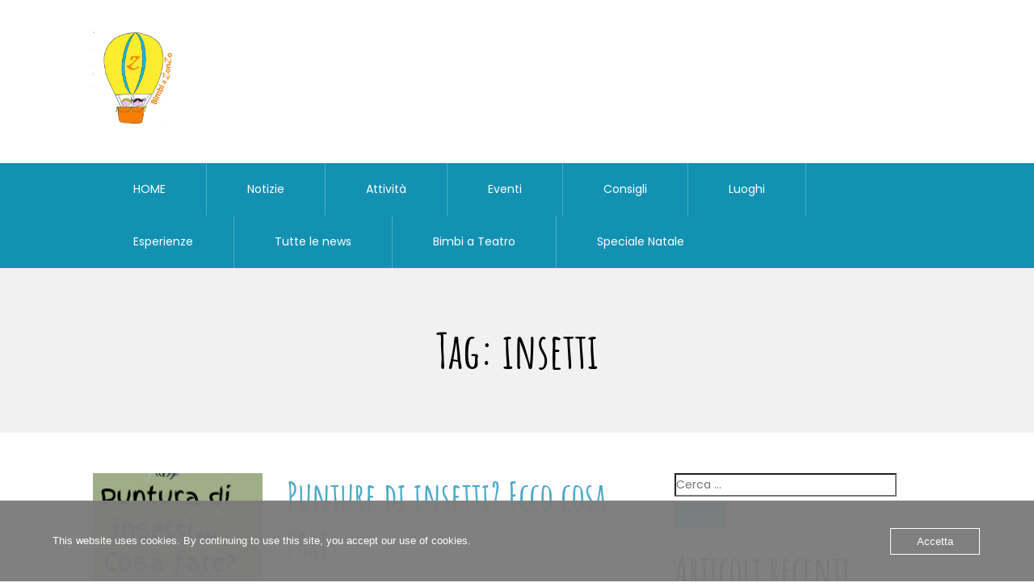

--- FILE ---
content_type: text/html; charset=UTF-8
request_url: https://www.bimbiazonzo.it/tag/insetti/
body_size: 15573
content:
<!doctype html>
<html lang="it-IT">

<head>
	<meta charset="UTF-8">
	<meta name="viewport" content="width=device-width, initial-scale=1">
	<link rel="profile" href="https://gmpg.org/xfn/11">
	<link rel="pingback" href="https://www.bimbiazonzo.it/xmlrpc.php" />
	<title>insetti &#8211; bimbiazonzo.it</title>
<meta name='robots' content='max-image-preview:large' />
<link rel='dns-prefetch' href='//fonts-static.group-cdn.one' />
<link rel="alternate" type="application/rss+xml" title="bimbiazonzo.it &raquo; insetti Feed del tag" href="https://www.bimbiazonzo.it/tag/insetti/feed/" />
<style id='wp-img-auto-sizes-contain-inline-css' type='text/css'>
img:is([sizes=auto i],[sizes^="auto," i]){contain-intrinsic-size:3000px 1500px}
/*# sourceURL=wp-img-auto-sizes-contain-inline-css */
</style>
<link rel='stylesheet' id='ot-google-fonts-via-onecom-cdn-poppins-css' href='https://fonts-static.group-cdn.one/fonts/google/poppins/poppins.css' type='text/css' media='all' />
<link rel='stylesheet' id='ot-google-fonts-via-onecom-cdn-amatic-sc-css' href='https://fonts-static.group-cdn.one/fonts/google/amatic-sc/amatic-sc.css' type='text/css' media='all' />
<style id='wp-emoji-styles-inline-css' type='text/css'>

	img.wp-smiley, img.emoji {
		display: inline !important;
		border: none !important;
		box-shadow: none !important;
		height: 1em !important;
		width: 1em !important;
		margin: 0 0.07em !important;
		vertical-align: -0.1em !important;
		background: none !important;
		padding: 0 !important;
	}
/*# sourceURL=wp-emoji-styles-inline-css */
</style>
<style id='wp-block-library-inline-css' type='text/css'>
:root{--wp-block-synced-color:#7a00df;--wp-block-synced-color--rgb:122,0,223;--wp-bound-block-color:var(--wp-block-synced-color);--wp-editor-canvas-background:#ddd;--wp-admin-theme-color:#007cba;--wp-admin-theme-color--rgb:0,124,186;--wp-admin-theme-color-darker-10:#006ba1;--wp-admin-theme-color-darker-10--rgb:0,107,160.5;--wp-admin-theme-color-darker-20:#005a87;--wp-admin-theme-color-darker-20--rgb:0,90,135;--wp-admin-border-width-focus:2px}@media (min-resolution:192dpi){:root{--wp-admin-border-width-focus:1.5px}}.wp-element-button{cursor:pointer}:root .has-very-light-gray-background-color{background-color:#eee}:root .has-very-dark-gray-background-color{background-color:#313131}:root .has-very-light-gray-color{color:#eee}:root .has-very-dark-gray-color{color:#313131}:root .has-vivid-green-cyan-to-vivid-cyan-blue-gradient-background{background:linear-gradient(135deg,#00d084,#0693e3)}:root .has-purple-crush-gradient-background{background:linear-gradient(135deg,#34e2e4,#4721fb 50%,#ab1dfe)}:root .has-hazy-dawn-gradient-background{background:linear-gradient(135deg,#faaca8,#dad0ec)}:root .has-subdued-olive-gradient-background{background:linear-gradient(135deg,#fafae1,#67a671)}:root .has-atomic-cream-gradient-background{background:linear-gradient(135deg,#fdd79a,#004a59)}:root .has-nightshade-gradient-background{background:linear-gradient(135deg,#330968,#31cdcf)}:root .has-midnight-gradient-background{background:linear-gradient(135deg,#020381,#2874fc)}:root{--wp--preset--font-size--normal:16px;--wp--preset--font-size--huge:42px}.has-regular-font-size{font-size:1em}.has-larger-font-size{font-size:2.625em}.has-normal-font-size{font-size:var(--wp--preset--font-size--normal)}.has-huge-font-size{font-size:var(--wp--preset--font-size--huge)}.has-text-align-center{text-align:center}.has-text-align-left{text-align:left}.has-text-align-right{text-align:right}.has-fit-text{white-space:nowrap!important}#end-resizable-editor-section{display:none}.aligncenter{clear:both}.items-justified-left{justify-content:flex-start}.items-justified-center{justify-content:center}.items-justified-right{justify-content:flex-end}.items-justified-space-between{justify-content:space-between}.screen-reader-text{border:0;clip-path:inset(50%);height:1px;margin:-1px;overflow:hidden;padding:0;position:absolute;width:1px;word-wrap:normal!important}.screen-reader-text:focus{background-color:#ddd;clip-path:none;color:#444;display:block;font-size:1em;height:auto;left:5px;line-height:normal;padding:15px 23px 14px;text-decoration:none;top:5px;width:auto;z-index:100000}html :where(.has-border-color){border-style:solid}html :where([style*=border-top-color]){border-top-style:solid}html :where([style*=border-right-color]){border-right-style:solid}html :where([style*=border-bottom-color]){border-bottom-style:solid}html :where([style*=border-left-color]){border-left-style:solid}html :where([style*=border-width]){border-style:solid}html :where([style*=border-top-width]){border-top-style:solid}html :where([style*=border-right-width]){border-right-style:solid}html :where([style*=border-bottom-width]){border-bottom-style:solid}html :where([style*=border-left-width]){border-left-style:solid}html :where(img[class*=wp-image-]){height:auto;max-width:100%}:where(figure){margin:0 0 1em}html :where(.is-position-sticky){--wp-admin--admin-bar--position-offset:var(--wp-admin--admin-bar--height,0px)}@media screen and (max-width:600px){html :where(.is-position-sticky){--wp-admin--admin-bar--position-offset:0px}}

/*# sourceURL=wp-block-library-inline-css */
</style><style id='wp-block-group-inline-css' type='text/css'>
.wp-block-group{box-sizing:border-box}:where(.wp-block-group.wp-block-group-is-layout-constrained){position:relative}
/*# sourceURL=https://www.bimbiazonzo.it/wp-includes/blocks/group/style.min.css */
</style>
<style id='wp-block-paragraph-inline-css' type='text/css'>
.is-small-text{font-size:.875em}.is-regular-text{font-size:1em}.is-large-text{font-size:2.25em}.is-larger-text{font-size:3em}.has-drop-cap:not(:focus):first-letter{float:left;font-size:8.4em;font-style:normal;font-weight:100;line-height:.68;margin:.05em .1em 0 0;text-transform:uppercase}body.rtl .has-drop-cap:not(:focus):first-letter{float:none;margin-left:.1em}p.has-drop-cap.has-background{overflow:hidden}:root :where(p.has-background){padding:1.25em 2.375em}:where(p.has-text-color:not(.has-link-color)) a{color:inherit}p.has-text-align-left[style*="writing-mode:vertical-lr"],p.has-text-align-right[style*="writing-mode:vertical-rl"]{rotate:180deg}
/*# sourceURL=https://www.bimbiazonzo.it/wp-includes/blocks/paragraph/style.min.css */
</style>
<style id='wp-block-social-links-inline-css' type='text/css'>
.wp-block-social-links{background:none;box-sizing:border-box;margin-left:0;padding-left:0;padding-right:0;text-indent:0}.wp-block-social-links .wp-social-link a,.wp-block-social-links .wp-social-link a:hover{border-bottom:0;box-shadow:none;text-decoration:none}.wp-block-social-links .wp-social-link svg{height:1em;width:1em}.wp-block-social-links .wp-social-link span:not(.screen-reader-text){font-size:.65em;margin-left:.5em;margin-right:.5em}.wp-block-social-links.has-small-icon-size{font-size:16px}.wp-block-social-links,.wp-block-social-links.has-normal-icon-size{font-size:24px}.wp-block-social-links.has-large-icon-size{font-size:36px}.wp-block-social-links.has-huge-icon-size{font-size:48px}.wp-block-social-links.aligncenter{display:flex;justify-content:center}.wp-block-social-links.alignright{justify-content:flex-end}.wp-block-social-link{border-radius:9999px;display:block}@media not (prefers-reduced-motion){.wp-block-social-link{transition:transform .1s ease}}.wp-block-social-link{height:auto}.wp-block-social-link a{align-items:center;display:flex;line-height:0}.wp-block-social-link:hover{transform:scale(1.1)}.wp-block-social-links .wp-block-social-link.wp-social-link{display:inline-block;margin:0;padding:0}.wp-block-social-links .wp-block-social-link.wp-social-link .wp-block-social-link-anchor,.wp-block-social-links .wp-block-social-link.wp-social-link .wp-block-social-link-anchor svg,.wp-block-social-links .wp-block-social-link.wp-social-link .wp-block-social-link-anchor:active,.wp-block-social-links .wp-block-social-link.wp-social-link .wp-block-social-link-anchor:hover,.wp-block-social-links .wp-block-social-link.wp-social-link .wp-block-social-link-anchor:visited{color:currentColor;fill:currentColor}:where(.wp-block-social-links:not(.is-style-logos-only)) .wp-social-link{background-color:#f0f0f0;color:#444}:where(.wp-block-social-links:not(.is-style-logos-only)) .wp-social-link-amazon{background-color:#f90;color:#fff}:where(.wp-block-social-links:not(.is-style-logos-only)) .wp-social-link-bandcamp{background-color:#1ea0c3;color:#fff}:where(.wp-block-social-links:not(.is-style-logos-only)) .wp-social-link-behance{background-color:#0757fe;color:#fff}:where(.wp-block-social-links:not(.is-style-logos-only)) .wp-social-link-bluesky{background-color:#0a7aff;color:#fff}:where(.wp-block-social-links:not(.is-style-logos-only)) .wp-social-link-codepen{background-color:#1e1f26;color:#fff}:where(.wp-block-social-links:not(.is-style-logos-only)) .wp-social-link-deviantart{background-color:#02e49b;color:#fff}:where(.wp-block-social-links:not(.is-style-logos-only)) .wp-social-link-discord{background-color:#5865f2;color:#fff}:where(.wp-block-social-links:not(.is-style-logos-only)) .wp-social-link-dribbble{background-color:#e94c89;color:#fff}:where(.wp-block-social-links:not(.is-style-logos-only)) .wp-social-link-dropbox{background-color:#4280ff;color:#fff}:where(.wp-block-social-links:not(.is-style-logos-only)) .wp-social-link-etsy{background-color:#f45800;color:#fff}:where(.wp-block-social-links:not(.is-style-logos-only)) .wp-social-link-facebook{background-color:#0866ff;color:#fff}:where(.wp-block-social-links:not(.is-style-logos-only)) .wp-social-link-fivehundredpx{background-color:#000;color:#fff}:where(.wp-block-social-links:not(.is-style-logos-only)) .wp-social-link-flickr{background-color:#0461dd;color:#fff}:where(.wp-block-social-links:not(.is-style-logos-only)) .wp-social-link-foursquare{background-color:#e65678;color:#fff}:where(.wp-block-social-links:not(.is-style-logos-only)) .wp-social-link-github{background-color:#24292d;color:#fff}:where(.wp-block-social-links:not(.is-style-logos-only)) .wp-social-link-goodreads{background-color:#eceadd;color:#382110}:where(.wp-block-social-links:not(.is-style-logos-only)) .wp-social-link-google{background-color:#ea4434;color:#fff}:where(.wp-block-social-links:not(.is-style-logos-only)) .wp-social-link-gravatar{background-color:#1d4fc4;color:#fff}:where(.wp-block-social-links:not(.is-style-logos-only)) .wp-social-link-instagram{background-color:#f00075;color:#fff}:where(.wp-block-social-links:not(.is-style-logos-only)) .wp-social-link-lastfm{background-color:#e21b24;color:#fff}:where(.wp-block-social-links:not(.is-style-logos-only)) .wp-social-link-linkedin{background-color:#0d66c2;color:#fff}:where(.wp-block-social-links:not(.is-style-logos-only)) .wp-social-link-mastodon{background-color:#3288d4;color:#fff}:where(.wp-block-social-links:not(.is-style-logos-only)) .wp-social-link-medium{background-color:#000;color:#fff}:where(.wp-block-social-links:not(.is-style-logos-only)) .wp-social-link-meetup{background-color:#f6405f;color:#fff}:where(.wp-block-social-links:not(.is-style-logos-only)) .wp-social-link-patreon{background-color:#000;color:#fff}:where(.wp-block-social-links:not(.is-style-logos-only)) .wp-social-link-pinterest{background-color:#e60122;color:#fff}:where(.wp-block-social-links:not(.is-style-logos-only)) .wp-social-link-pocket{background-color:#ef4155;color:#fff}:where(.wp-block-social-links:not(.is-style-logos-only)) .wp-social-link-reddit{background-color:#ff4500;color:#fff}:where(.wp-block-social-links:not(.is-style-logos-only)) .wp-social-link-skype{background-color:#0478d7;color:#fff}:where(.wp-block-social-links:not(.is-style-logos-only)) .wp-social-link-snapchat{background-color:#fefc00;color:#fff;stroke:#000}:where(.wp-block-social-links:not(.is-style-logos-only)) .wp-social-link-soundcloud{background-color:#ff5600;color:#fff}:where(.wp-block-social-links:not(.is-style-logos-only)) .wp-social-link-spotify{background-color:#1bd760;color:#fff}:where(.wp-block-social-links:not(.is-style-logos-only)) .wp-social-link-telegram{background-color:#2aabee;color:#fff}:where(.wp-block-social-links:not(.is-style-logos-only)) .wp-social-link-threads{background-color:#000;color:#fff}:where(.wp-block-social-links:not(.is-style-logos-only)) .wp-social-link-tiktok{background-color:#000;color:#fff}:where(.wp-block-social-links:not(.is-style-logos-only)) .wp-social-link-tumblr{background-color:#011835;color:#fff}:where(.wp-block-social-links:not(.is-style-logos-only)) .wp-social-link-twitch{background-color:#6440a4;color:#fff}:where(.wp-block-social-links:not(.is-style-logos-only)) .wp-social-link-twitter{background-color:#1da1f2;color:#fff}:where(.wp-block-social-links:not(.is-style-logos-only)) .wp-social-link-vimeo{background-color:#1eb7ea;color:#fff}:where(.wp-block-social-links:not(.is-style-logos-only)) .wp-social-link-vk{background-color:#4680c2;color:#fff}:where(.wp-block-social-links:not(.is-style-logos-only)) .wp-social-link-wordpress{background-color:#3499cd;color:#fff}:where(.wp-block-social-links:not(.is-style-logos-only)) .wp-social-link-whatsapp{background-color:#25d366;color:#fff}:where(.wp-block-social-links:not(.is-style-logos-only)) .wp-social-link-x{background-color:#000;color:#fff}:where(.wp-block-social-links:not(.is-style-logos-only)) .wp-social-link-yelp{background-color:#d32422;color:#fff}:where(.wp-block-social-links:not(.is-style-logos-only)) .wp-social-link-youtube{background-color:red;color:#fff}:where(.wp-block-social-links.is-style-logos-only) .wp-social-link{background:none}:where(.wp-block-social-links.is-style-logos-only) .wp-social-link svg{height:1.25em;width:1.25em}:where(.wp-block-social-links.is-style-logos-only) .wp-social-link-amazon{color:#f90}:where(.wp-block-social-links.is-style-logos-only) .wp-social-link-bandcamp{color:#1ea0c3}:where(.wp-block-social-links.is-style-logos-only) .wp-social-link-behance{color:#0757fe}:where(.wp-block-social-links.is-style-logos-only) .wp-social-link-bluesky{color:#0a7aff}:where(.wp-block-social-links.is-style-logos-only) .wp-social-link-codepen{color:#1e1f26}:where(.wp-block-social-links.is-style-logos-only) .wp-social-link-deviantart{color:#02e49b}:where(.wp-block-social-links.is-style-logos-only) .wp-social-link-discord{color:#5865f2}:where(.wp-block-social-links.is-style-logos-only) .wp-social-link-dribbble{color:#e94c89}:where(.wp-block-social-links.is-style-logos-only) .wp-social-link-dropbox{color:#4280ff}:where(.wp-block-social-links.is-style-logos-only) .wp-social-link-etsy{color:#f45800}:where(.wp-block-social-links.is-style-logos-only) .wp-social-link-facebook{color:#0866ff}:where(.wp-block-social-links.is-style-logos-only) .wp-social-link-fivehundredpx{color:#000}:where(.wp-block-social-links.is-style-logos-only) .wp-social-link-flickr{color:#0461dd}:where(.wp-block-social-links.is-style-logos-only) .wp-social-link-foursquare{color:#e65678}:where(.wp-block-social-links.is-style-logos-only) .wp-social-link-github{color:#24292d}:where(.wp-block-social-links.is-style-logos-only) .wp-social-link-goodreads{color:#382110}:where(.wp-block-social-links.is-style-logos-only) .wp-social-link-google{color:#ea4434}:where(.wp-block-social-links.is-style-logos-only) .wp-social-link-gravatar{color:#1d4fc4}:where(.wp-block-social-links.is-style-logos-only) .wp-social-link-instagram{color:#f00075}:where(.wp-block-social-links.is-style-logos-only) .wp-social-link-lastfm{color:#e21b24}:where(.wp-block-social-links.is-style-logos-only) .wp-social-link-linkedin{color:#0d66c2}:where(.wp-block-social-links.is-style-logos-only) .wp-social-link-mastodon{color:#3288d4}:where(.wp-block-social-links.is-style-logos-only) .wp-social-link-medium{color:#000}:where(.wp-block-social-links.is-style-logos-only) .wp-social-link-meetup{color:#f6405f}:where(.wp-block-social-links.is-style-logos-only) .wp-social-link-patreon{color:#000}:where(.wp-block-social-links.is-style-logos-only) .wp-social-link-pinterest{color:#e60122}:where(.wp-block-social-links.is-style-logos-only) .wp-social-link-pocket{color:#ef4155}:where(.wp-block-social-links.is-style-logos-only) .wp-social-link-reddit{color:#ff4500}:where(.wp-block-social-links.is-style-logos-only) .wp-social-link-skype{color:#0478d7}:where(.wp-block-social-links.is-style-logos-only) .wp-social-link-snapchat{color:#fff;stroke:#000}:where(.wp-block-social-links.is-style-logos-only) .wp-social-link-soundcloud{color:#ff5600}:where(.wp-block-social-links.is-style-logos-only) .wp-social-link-spotify{color:#1bd760}:where(.wp-block-social-links.is-style-logos-only) .wp-social-link-telegram{color:#2aabee}:where(.wp-block-social-links.is-style-logos-only) .wp-social-link-threads{color:#000}:where(.wp-block-social-links.is-style-logos-only) .wp-social-link-tiktok{color:#000}:where(.wp-block-social-links.is-style-logos-only) .wp-social-link-tumblr{color:#011835}:where(.wp-block-social-links.is-style-logos-only) .wp-social-link-twitch{color:#6440a4}:where(.wp-block-social-links.is-style-logos-only) .wp-social-link-twitter{color:#1da1f2}:where(.wp-block-social-links.is-style-logos-only) .wp-social-link-vimeo{color:#1eb7ea}:where(.wp-block-social-links.is-style-logos-only) .wp-social-link-vk{color:#4680c2}:where(.wp-block-social-links.is-style-logos-only) .wp-social-link-whatsapp{color:#25d366}:where(.wp-block-social-links.is-style-logos-only) .wp-social-link-wordpress{color:#3499cd}:where(.wp-block-social-links.is-style-logos-only) .wp-social-link-x{color:#000}:where(.wp-block-social-links.is-style-logos-only) .wp-social-link-yelp{color:#d32422}:where(.wp-block-social-links.is-style-logos-only) .wp-social-link-youtube{color:red}.wp-block-social-links.is-style-pill-shape .wp-social-link{width:auto}:root :where(.wp-block-social-links .wp-social-link a){padding:.25em}:root :where(.wp-block-social-links.is-style-logos-only .wp-social-link a){padding:0}:root :where(.wp-block-social-links.is-style-pill-shape .wp-social-link a){padding-left:.6666666667em;padding-right:.6666666667em}.wp-block-social-links:not(.has-icon-color):not(.has-icon-background-color) .wp-social-link-snapchat .wp-block-social-link-label{color:#000}
/*# sourceURL=https://www.bimbiazonzo.it/wp-includes/blocks/social-links/style.min.css */
</style>
<style id='global-styles-inline-css' type='text/css'>
:root{--wp--preset--aspect-ratio--square: 1;--wp--preset--aspect-ratio--4-3: 4/3;--wp--preset--aspect-ratio--3-4: 3/4;--wp--preset--aspect-ratio--3-2: 3/2;--wp--preset--aspect-ratio--2-3: 2/3;--wp--preset--aspect-ratio--16-9: 16/9;--wp--preset--aspect-ratio--9-16: 9/16;--wp--preset--color--black: #000000;--wp--preset--color--cyan-bluish-gray: #abb8c3;--wp--preset--color--white: #ffffff;--wp--preset--color--pale-pink: #f78da7;--wp--preset--color--vivid-red: #cf2e2e;--wp--preset--color--luminous-vivid-orange: #ff6900;--wp--preset--color--luminous-vivid-amber: #fcb900;--wp--preset--color--light-green-cyan: #7bdcb5;--wp--preset--color--vivid-green-cyan: #00d084;--wp--preset--color--pale-cyan-blue: #8ed1fc;--wp--preset--color--vivid-cyan-blue: #0693e3;--wp--preset--color--vivid-purple: #9b51e0;--wp--preset--gradient--vivid-cyan-blue-to-vivid-purple: linear-gradient(135deg,rgb(6,147,227) 0%,rgb(155,81,224) 100%);--wp--preset--gradient--light-green-cyan-to-vivid-green-cyan: linear-gradient(135deg,rgb(122,220,180) 0%,rgb(0,208,130) 100%);--wp--preset--gradient--luminous-vivid-amber-to-luminous-vivid-orange: linear-gradient(135deg,rgb(252,185,0) 0%,rgb(255,105,0) 100%);--wp--preset--gradient--luminous-vivid-orange-to-vivid-red: linear-gradient(135deg,rgb(255,105,0) 0%,rgb(207,46,46) 100%);--wp--preset--gradient--very-light-gray-to-cyan-bluish-gray: linear-gradient(135deg,rgb(238,238,238) 0%,rgb(169,184,195) 100%);--wp--preset--gradient--cool-to-warm-spectrum: linear-gradient(135deg,rgb(74,234,220) 0%,rgb(151,120,209) 20%,rgb(207,42,186) 40%,rgb(238,44,130) 60%,rgb(251,105,98) 80%,rgb(254,248,76) 100%);--wp--preset--gradient--blush-light-purple: linear-gradient(135deg,rgb(255,206,236) 0%,rgb(152,150,240) 100%);--wp--preset--gradient--blush-bordeaux: linear-gradient(135deg,rgb(254,205,165) 0%,rgb(254,45,45) 50%,rgb(107,0,62) 100%);--wp--preset--gradient--luminous-dusk: linear-gradient(135deg,rgb(255,203,112) 0%,rgb(199,81,192) 50%,rgb(65,88,208) 100%);--wp--preset--gradient--pale-ocean: linear-gradient(135deg,rgb(255,245,203) 0%,rgb(182,227,212) 50%,rgb(51,167,181) 100%);--wp--preset--gradient--electric-grass: linear-gradient(135deg,rgb(202,248,128) 0%,rgb(113,206,126) 100%);--wp--preset--gradient--midnight: linear-gradient(135deg,rgb(2,3,129) 0%,rgb(40,116,252) 100%);--wp--preset--font-size--small: 13px;--wp--preset--font-size--medium: 20px;--wp--preset--font-size--large: 36px;--wp--preset--font-size--x-large: 42px;--wp--preset--spacing--20: 0.44rem;--wp--preset--spacing--30: 0.67rem;--wp--preset--spacing--40: 1rem;--wp--preset--spacing--50: 1.5rem;--wp--preset--spacing--60: 2.25rem;--wp--preset--spacing--70: 3.38rem;--wp--preset--spacing--80: 5.06rem;--wp--preset--shadow--natural: 6px 6px 9px rgba(0, 0, 0, 0.2);--wp--preset--shadow--deep: 12px 12px 50px rgba(0, 0, 0, 0.4);--wp--preset--shadow--sharp: 6px 6px 0px rgba(0, 0, 0, 0.2);--wp--preset--shadow--outlined: 6px 6px 0px -3px rgb(255, 255, 255), 6px 6px rgb(0, 0, 0);--wp--preset--shadow--crisp: 6px 6px 0px rgb(0, 0, 0);}:where(.is-layout-flex){gap: 0.5em;}:where(.is-layout-grid){gap: 0.5em;}body .is-layout-flex{display: flex;}.is-layout-flex{flex-wrap: wrap;align-items: center;}.is-layout-flex > :is(*, div){margin: 0;}body .is-layout-grid{display: grid;}.is-layout-grid > :is(*, div){margin: 0;}:where(.wp-block-columns.is-layout-flex){gap: 2em;}:where(.wp-block-columns.is-layout-grid){gap: 2em;}:where(.wp-block-post-template.is-layout-flex){gap: 1.25em;}:where(.wp-block-post-template.is-layout-grid){gap: 1.25em;}.has-black-color{color: var(--wp--preset--color--black) !important;}.has-cyan-bluish-gray-color{color: var(--wp--preset--color--cyan-bluish-gray) !important;}.has-white-color{color: var(--wp--preset--color--white) !important;}.has-pale-pink-color{color: var(--wp--preset--color--pale-pink) !important;}.has-vivid-red-color{color: var(--wp--preset--color--vivid-red) !important;}.has-luminous-vivid-orange-color{color: var(--wp--preset--color--luminous-vivid-orange) !important;}.has-luminous-vivid-amber-color{color: var(--wp--preset--color--luminous-vivid-amber) !important;}.has-light-green-cyan-color{color: var(--wp--preset--color--light-green-cyan) !important;}.has-vivid-green-cyan-color{color: var(--wp--preset--color--vivid-green-cyan) !important;}.has-pale-cyan-blue-color{color: var(--wp--preset--color--pale-cyan-blue) !important;}.has-vivid-cyan-blue-color{color: var(--wp--preset--color--vivid-cyan-blue) !important;}.has-vivid-purple-color{color: var(--wp--preset--color--vivid-purple) !important;}.has-black-background-color{background-color: var(--wp--preset--color--black) !important;}.has-cyan-bluish-gray-background-color{background-color: var(--wp--preset--color--cyan-bluish-gray) !important;}.has-white-background-color{background-color: var(--wp--preset--color--white) !important;}.has-pale-pink-background-color{background-color: var(--wp--preset--color--pale-pink) !important;}.has-vivid-red-background-color{background-color: var(--wp--preset--color--vivid-red) !important;}.has-luminous-vivid-orange-background-color{background-color: var(--wp--preset--color--luminous-vivid-orange) !important;}.has-luminous-vivid-amber-background-color{background-color: var(--wp--preset--color--luminous-vivid-amber) !important;}.has-light-green-cyan-background-color{background-color: var(--wp--preset--color--light-green-cyan) !important;}.has-vivid-green-cyan-background-color{background-color: var(--wp--preset--color--vivid-green-cyan) !important;}.has-pale-cyan-blue-background-color{background-color: var(--wp--preset--color--pale-cyan-blue) !important;}.has-vivid-cyan-blue-background-color{background-color: var(--wp--preset--color--vivid-cyan-blue) !important;}.has-vivid-purple-background-color{background-color: var(--wp--preset--color--vivid-purple) !important;}.has-black-border-color{border-color: var(--wp--preset--color--black) !important;}.has-cyan-bluish-gray-border-color{border-color: var(--wp--preset--color--cyan-bluish-gray) !important;}.has-white-border-color{border-color: var(--wp--preset--color--white) !important;}.has-pale-pink-border-color{border-color: var(--wp--preset--color--pale-pink) !important;}.has-vivid-red-border-color{border-color: var(--wp--preset--color--vivid-red) !important;}.has-luminous-vivid-orange-border-color{border-color: var(--wp--preset--color--luminous-vivid-orange) !important;}.has-luminous-vivid-amber-border-color{border-color: var(--wp--preset--color--luminous-vivid-amber) !important;}.has-light-green-cyan-border-color{border-color: var(--wp--preset--color--light-green-cyan) !important;}.has-vivid-green-cyan-border-color{border-color: var(--wp--preset--color--vivid-green-cyan) !important;}.has-pale-cyan-blue-border-color{border-color: var(--wp--preset--color--pale-cyan-blue) !important;}.has-vivid-cyan-blue-border-color{border-color: var(--wp--preset--color--vivid-cyan-blue) !important;}.has-vivid-purple-border-color{border-color: var(--wp--preset--color--vivid-purple) !important;}.has-vivid-cyan-blue-to-vivid-purple-gradient-background{background: var(--wp--preset--gradient--vivid-cyan-blue-to-vivid-purple) !important;}.has-light-green-cyan-to-vivid-green-cyan-gradient-background{background: var(--wp--preset--gradient--light-green-cyan-to-vivid-green-cyan) !important;}.has-luminous-vivid-amber-to-luminous-vivid-orange-gradient-background{background: var(--wp--preset--gradient--luminous-vivid-amber-to-luminous-vivid-orange) !important;}.has-luminous-vivid-orange-to-vivid-red-gradient-background{background: var(--wp--preset--gradient--luminous-vivid-orange-to-vivid-red) !important;}.has-very-light-gray-to-cyan-bluish-gray-gradient-background{background: var(--wp--preset--gradient--very-light-gray-to-cyan-bluish-gray) !important;}.has-cool-to-warm-spectrum-gradient-background{background: var(--wp--preset--gradient--cool-to-warm-spectrum) !important;}.has-blush-light-purple-gradient-background{background: var(--wp--preset--gradient--blush-light-purple) !important;}.has-blush-bordeaux-gradient-background{background: var(--wp--preset--gradient--blush-bordeaux) !important;}.has-luminous-dusk-gradient-background{background: var(--wp--preset--gradient--luminous-dusk) !important;}.has-pale-ocean-gradient-background{background: var(--wp--preset--gradient--pale-ocean) !important;}.has-electric-grass-gradient-background{background: var(--wp--preset--gradient--electric-grass) !important;}.has-midnight-gradient-background{background: var(--wp--preset--gradient--midnight) !important;}.has-small-font-size{font-size: var(--wp--preset--font-size--small) !important;}.has-medium-font-size{font-size: var(--wp--preset--font-size--medium) !important;}.has-large-font-size{font-size: var(--wp--preset--font-size--large) !important;}.has-x-large-font-size{font-size: var(--wp--preset--font-size--x-large) !important;}
/*# sourceURL=global-styles-inline-css */
</style>
<style id='core-block-supports-inline-css' type='text/css'>
.wp-container-core-group-is-layout-8cf370e7{flex-direction:column;align-items:flex-start;}
/*# sourceURL=core-block-supports-inline-css */
</style>

<style id='classic-theme-styles-inline-css' type='text/css'>
/*! This file is auto-generated */
.wp-block-button__link{color:#fff;background-color:#32373c;border-radius:9999px;box-shadow:none;text-decoration:none;padding:calc(.667em + 2px) calc(1.333em + 2px);font-size:1.125em}.wp-block-file__button{background:#32373c;color:#fff;text-decoration:none}
/*# sourceURL=/wp-includes/css/classic-themes.min.css */
</style>
<link rel='stylesheet' id='oc_cb_css_fr-css' href='https://www.bimbiazonzo.it/wp-content/plugins/onecom-themes-plugins/assets/min-css/cookie-banner-frontend.min.css?ver=5.0.1' type='text/css' media='all' />
<link rel='stylesheet' id='style-oct-all-css' href='https://www.bimbiazonzo.it/wp-content/themes/onecom-playschool/assets/min-css/style.min.css?ver=1.5.5' type='text/css' media='all' />
<link rel='stylesheet' id='dashicons-css' href='https://www.bimbiazonzo.it/wp-includes/css/dashicons.min.css?ver=6.9' type='text/css' media='all' />
<link rel='stylesheet' id='poppins-google-font-css' href='//fonts-static.group-cdn.one/fonts/google/poppins/poppins.css?ver=6.9' type='text/css' media='all' />
<link rel='stylesheet' id='amatic-sc-google-font-css' href='//fonts-static.group-cdn.one/fonts/google/amatic-sc/amatic-sc.css?ver=6.9' type='text/css' media='all' />
<script type="text/javascript" src="https://www.bimbiazonzo.it/wp-includes/js/jquery/jquery.min.js?ver=3.7.1" id="jquery-core-js"></script>
<script type="text/javascript" src="https://www.bimbiazonzo.it/wp-includes/js/jquery/jquery-migrate.min.js?ver=3.4.1" id="jquery-migrate-js"></script>
<link rel="https://api.w.org/" href="https://www.bimbiazonzo.it/wp-json/" /><link rel="alternate" title="JSON" type="application/json" href="https://www.bimbiazonzo.it/wp-json/wp/v2/tags/202" /><link rel="EditURI" type="application/rsd+xml" title="RSD" href="https://www.bimbiazonzo.it/xmlrpc.php?rsd" />
<meta name="generator" content="WordPress 6.9" />
<style>[class*=" icon-oc-"],[class^=icon-oc-]{speak:none;font-style:normal;font-weight:400;font-variant:normal;text-transform:none;line-height:1;-webkit-font-smoothing:antialiased;-moz-osx-font-smoothing:grayscale}.icon-oc-one-com-white-32px-fill:before{content:"901"}.icon-oc-one-com:before{content:"900"}#one-com-icon,.toplevel_page_onecom-wp .wp-menu-image{speak:none;display:flex;align-items:center;justify-content:center;text-transform:none;line-height:1;-webkit-font-smoothing:antialiased;-moz-osx-font-smoothing:grayscale}.onecom-wp-admin-bar-item>a,.toplevel_page_onecom-wp>.wp-menu-name{font-size:16px;font-weight:400;line-height:1}.toplevel_page_onecom-wp>.wp-menu-name img{width:69px;height:9px;}.wp-submenu-wrap.wp-submenu>.wp-submenu-head>img{width:88px;height:auto}.onecom-wp-admin-bar-item>a img{height:7px!important}.onecom-wp-admin-bar-item>a img,.toplevel_page_onecom-wp>.wp-menu-name img{opacity:.8}.onecom-wp-admin-bar-item.hover>a img,.toplevel_page_onecom-wp.wp-has-current-submenu>.wp-menu-name img,li.opensub>a.toplevel_page_onecom-wp>.wp-menu-name img{opacity:1}#one-com-icon:before,.onecom-wp-admin-bar-item>a:before,.toplevel_page_onecom-wp>.wp-menu-image:before{content:'';position:static!important;background-color:rgba(240,245,250,.4);border-radius:102px;width:18px;height:18px;padding:0!important}.onecom-wp-admin-bar-item>a:before{width:14px;height:14px}.onecom-wp-admin-bar-item.hover>a:before,.toplevel_page_onecom-wp.opensub>a>.wp-menu-image:before,.toplevel_page_onecom-wp.wp-has-current-submenu>.wp-menu-image:before{background-color:#76b82a}.onecom-wp-admin-bar-item>a{display:inline-flex!important;align-items:center;justify-content:center}#one-com-logo-wrapper{font-size:4em}#one-com-icon{vertical-align:middle}.imagify-welcome{display:none !important;}</style><style type="text/css">.recentcomments a{display:inline !important;padding:0 !important;margin:0 !important;}</style><style type="text/css" id="custom-background-css">
body.custom-background { background-image: url("https://www-static.bimbiazonzo.it/wp-content/uploads/2023/11/copertina-1.jpg"); background-position: center center; background-size: contain; background-repeat: no-repeat; background-attachment: fixed; }
</style>
	<link rel="icon" href="https://www-static.bimbiazonzo.it/wp-content/uploads/2023/11/cropped-solo-logo-32x32.jpg" sizes="32x32" />
<link rel="icon" href="https://www-static.bimbiazonzo.it/wp-content/uploads/2023/11/cropped-solo-logo-192x192.jpg" sizes="192x192" />
<link rel="apple-touch-icon" href="https://www-static.bimbiazonzo.it/wp-content/uploads/2023/11/cropped-solo-logo-180x180.jpg" />
<meta name="msapplication-TileImage" content="https://www-static.bimbiazonzo.it/wp-content/uploads/2023/11/cropped-solo-logo-270x270.jpg" />
	


<style type="text/css">
    
    /* Primary Skin Color */
    .oct-post-meta a,
    oct-post-meta a:visited,
    .widget-area a,
    .widget-area a:visited,
    .card-body h2 a,
    .card-body h2 a:visited {
        color: #1391b2;
    }

    /* Primary Skin Color */
    /* a:hover,
        .section-content a:hover,
        .featured-box a:hover,
        .oct-main-content a:hover,
        .widget a:hover,
        .oct-post-meta a:hover,
        .widget-area a:hover,
        .widget-area h2 a:hover,
        .card-body h2 a:hover{
            color: #1391b2;
        } */

    #wp-calendar thead th {
        background-color: #1391b2;
    }

    /* a.oct-btn-primary,
        a.oct-btn-primary:visited,
            border-color: #1391b2 !important;
        } */
    /* a.oct-btn-primary:hover {
            background-color: #1391b2;
        } */

    /* .onecom-webshop-main button,
        .onecom-webshop-main button:visited{
            border-color: #1391b2;
            color: #1391b2;
        }
        .onecom-webshop-main a.button:hover,
        .onecom-webshop-main button:hover
        {
            background-color: #1391b2 !important;
        } */

    body {color:#000000;}.onecom-webshop-main svg {fill:#000000;}#page{background-color:#ffffff;}section{background-color:#ffffff;}h1  {color:#000000;}h2{color:#000000;}h3{color:#000000;}h4{color:#000000;}h5{color:#000000;}h6{color:#000000;}a, .page .oct-post-content a, .single .oct-post-content a,.section-content a, .featured-box a, .oct-main-content a, .widget a, .textwidget a, .service-details a{color:#4AABC7;}a:active, .page .oct-post-content a:active, .single .oct-post-content a:active, .section-content a:active, .featured-box a:active, .oct-main-content a:active, .widget a:active, .textwidget a:active, .service-details a:active{color:#4AABC7;}a:visited, .page .oct-post-content a:visited, .single .oct-post-content a:visited, .section-content a:visited, .featured-box a:visited, .oct-main-content a:visited, .widget a:visited, .textwidget a:visited, .service-details a:visited{color:#4AABC7;}a:hover, .page .oct-post-content a:hover, .single .oct-post-content a:hover, .section-content a:hover, .featured-box a:hover, .oct-main-content a:hover, .widget a:hover, .oct-post-meta a:hover, .widget-area a:hover, .widget-area h2 a:hover, .card-body h2 a:hover{color:#69CDE9;}.oct-btn-primary, .oct-btn-primary:visited, .oct-btn-primary:active,
                a.oct-btn-primary, a.oct-btn-primary:visited, a.oct-btn-primary:active,
                input[type="submit"]{color:#ffffff;background-color:#1391b2;}.oct-btn-primary:hover, a.oct-btn-primary:hover,input[type="submit"]:hover {color:#ffffff;background-color:#4BA8C2;}.onecom-webshop-main a.button, .onecom-webshop-main button, .onecom-webshop-main a.button:visited{color:#ffffff;background-color:#1391b2;}.onecom-webshop-main a.button:hover, .onecom-webshop-main button:hover{color:#ffffff !important;background-color:#4BA8C2 !important;}.onecom-webshop-main a.button.button-back {color:#ffffff; background-color:#1391b2;}.oct-btn-secondary, .oct-btn-secondary:visited, .oct-btn-secondary:active{color:#ffffff;}.oct-btn-secondary:hover{color:#1a1b1c;background-color:#d9ecf1;}.oct-header-menu {background-color:#1391b2;}#primary-nav ul li a{color:#ffffff;}#primary-nav ul li:hover > a{color:#ffffff;}#primary-nav ul li.current_page_item a, #primary-nav ul li.current-menu-item>a, #primary-nav ul li.current-menu-parent a{color:#ffffff;}#primary-nav ul li a{background-color:#1391b2;}#primary-nav ul li:hover > a{background-color:#8EC2D2;}#primary-nav ul li.current_page_item a, #primary-nav ul li.current-menu-item>a, #primary-nav ul li.current-menu-parent a{background-color:#8EC2D2;}#primary-nav ul.sub-menu li a{color:#ffffff;}#primary-nav ul.sub-menu li:hover > a{color:#ffffff;}#primary-nav ul.sub-menu li.current_page_item a, #primary-nav ul.sub-menu li.current-menu-item a{color:#ffffff;}#primary-nav ul.sub-menu li a{background-color:#1391b2;}#primary-nav ul.sub-menu li:hover > a{background-color:#8EC2D2;}#primary-nav ul.sub-menu li.current_page_item a, #primary-nav ul.sub-menu li.current-menu-item a{background-color:#8EC2D2;}.oct-head-bar{background-color:#ffffff;}.oct-site-logo .logo-text-1 {color:#1391b2;}.oct-site-logo .logo-text-2 {color:#1391b2;}.oct-site-logo .logo-text-3{color:#6c6c6e;}.home-banner h2 {color:#dd3333;}.home-banner .sub-title {color:#000000;}.home-banner {background-color:#f1f1f1;}.page-header h1 {color:#000000;}section.page-header{background-color:#f1f1f1;}#oct-site-footer{background-color:#1391B2;background-image:url( https://www.bimbiazonzo.it/wp-content/themes/onecom-playschool/assets/images/playschool-footer-background@2x.png );}#oct-site-footer h3{color:#ffffff;}#oct-site-footer, #oct-site-footer p, #oct-site-footer h4{color:#ffffff;}#oct-site-footer a{color:#ffffff;}#oct-site-footer a:active{color:#efefef;}#oct-site-footer a:visited{color:#ffffff;}#oct-site-footer a:hover{color:#efefef;}#oct-copyright {background-color:#30A1BE;}#oct-copyright, #oct-copyright p{color:#ffffff;}.oct-head-bar .logo-text-1 {font-family:Poppins;font-size:32px;font-style:normal;font-weight:bold;text-decoration:none;}.oct-head-bar .logo-text-2 {font-family:Poppins;font-size:16px;font-style:normal;font-weight:bold;text-decoration:none;}.oct-head-bar .logo-text-3 {font-family:Poppins;font-size:10px;font-style:normal;font-weight:bold;text-decoration:none;}#primary-nav ul li a{font-family:Poppins;font-size:14px;font-style:normal;font-weight:400;text-decoration:none;}body, body p, .section-content, .section-content p, .sidebar, .oct-main-content, .oct-main-content p, widget-area, .textwidget{font-family:Poppins;font-size:14px;font-style:normal;font-weight:400;}h1, .oct-main-content h1, .widget-sidebar h1{font-family:Amatic SC;font-size:72px;font-style:normal;font-weight:bold;text-decoration:none;}h2, .oct-main-content h2, .widget-sidebar h2 {font-family:Amatic SC;font-size:60px;font-style:normal;font-weight:bold;text-decoration:none;}h3, .oct-main-content h3, .widget-sidebar h3{font-family:Amatic SC;font-size:48px;font-style:normal;font-weight:700;text-decoration:none;}h4, .oct-main-content h4, .widget-sidebar h4{font-family:Poppins;font-size:20px;font-style:normal;font-weight:400;text-decoration:none;}h5, .oct-main-content h5, .widget-sidebar h5{font-family:Poppins;font-size:16px;font-style:normal;text-decoration:none;}h6, .oct-main-content h6, .widget-sidebar h6{font-family:Poppins;font-size:14px;font-style:normal;font-weight:400;text-decoration:none;}.section-title h2 {font-family:Amatic SC;font-size:72px;font-style:normal;font-weight:bold;text-decoration:none;}.oct-btn-primary{font-family:Poppins;font-size:14px;font-style:normal;font-weight:normal;text-decoration:none;}.oct-btn-secondary{font-family:Poppins;font-size:14px;font-style:normal;font-weight:normal;text-decoration:none;}#oct-site-footer h3 {font-family:Amatic SC;font-size:48px;font-style:normal;font-weight:700;text-decoration:none;}#oct-site-footer, #oct-site-footer div, #oct-site-footer p, #oct-site-footer li {font-family:Poppins;font-size:14px;font-style:normal;font-weight:normal;line-height:22px;text-decoration:none;}/* Your custom CSS goes here */</style>	<link rel='stylesheet' id='one-shortcode-css-css' href='https://www.bimbiazonzo.it/wp-content/themes/onecom-playschool/one-shortcodes/min-css/one-shortcodes.min.css?ver=6.9' type='text/css' media='all' />
</head>

<body class="archive tag tag-insetti tag-202 custom-background wp-theme-onecom-playschool onecom-theme onecom-playschool">
	<div id="oct-wrapper">
		<div id="page">
			<a class="skip-link screen-reader-text" href="#content">Skip to content</a>

			<header id="masthead" class="site-header">
				<section class="oct-head-bar">
    <div class="container">
        <div class="row d-md-none">
            <div class="col-1">
                <button class="menu-toggle mobile-only" aria-controls="sticky_menu" aria-expanded="false">Menu</button>
            </div>
        </div>
        <div class="row d-md-flex">
            <div class="col-12 col-md-3">
                <div class="oct-site-logo">
                    
                        <h1 class="site-title">
                            <a href="https://www.bimbiazonzo.it/" rel="home">
                                <img src="https://www-static.bimbiazonzo.it/wp-content/uploads/2023/11/WhatsApp-Image-2023-11-02-at-17.04.24.jpeg" alt="bimbiazonzo.it" role="logo" />                            </a>
                        </h1>

                                    </div>
                
            </div>
            

            <div class="col-12 col-md-1">
            </div>

        </div>
    </div>
</section><section class="site-header oct-header-menu d-none d-md-block">
    <header>
        <div class="container">
            <div class="row">
                <div class="col-12">
                    <!-- START nav container -->
                    <nav class="nav primary-nav" id="primary-nav">
                        <ul id="menu-bimbi-a-zonzo" class="menu"><li id="menu-item-482" class="menu-item menu-item-type-post_type menu-item-object-page menu-item-home menu-item-482"><a href="https://www.bimbiazonzo.it/">HOME</a></li>
<li id="menu-item-696" class="menu-item menu-item-type-taxonomy menu-item-object-category menu-item-696"><a href="https://www.bimbiazonzo.it/category/notizie/">Notizie</a></li>
<li id="menu-item-412" class="menu-item menu-item-type-taxonomy menu-item-object-category menu-item-412"><a href="https://www.bimbiazonzo.it/category/attivita/">Attività</a></li>
<li id="menu-item-411" class="menu-item menu-item-type-post_type_archive menu-item-object-event menu-item-411"><a href="https://www.bimbiazonzo.it/event/" title="Scopri tutti gli appuntamenti e le iniziative dedicate ai più piccoli">Eventi</a></li>
<li id="menu-item-417" class="menu-item menu-item-type-taxonomy menu-item-object-category menu-item-417"><a href="https://www.bimbiazonzo.it/category/consigli/">Consigli</a></li>
<li id="menu-item-418" class="menu-item menu-item-type-taxonomy menu-item-object-category menu-item-418"><a href="https://www.bimbiazonzo.it/category/luoghi/">Luoghi</a></li>
<li id="menu-item-419" class="menu-item menu-item-type-taxonomy menu-item-object-category menu-item-419"><a href="https://www.bimbiazonzo.it/category/esperienze/">Esperienze</a></li>
<li id="menu-item-426" class="menu-item menu-item-type-post_type menu-item-object-page current_page_parent menu-item-426"><a href="https://www.bimbiazonzo.it/?page_id=304">Tutte le news</a></li>
<li id="menu-item-1823" class="menu-item menu-item-type-post_type menu-item-object-page menu-item-1823"><a href="https://www.bimbiazonzo.it/pagina-di-esempio/">Bimbi a Teatro</a></li>
<li id="menu-item-2504" class="menu-item menu-item-type-post_type menu-item-object-page menu-item-2504"><a href="https://www.bimbiazonzo.it/specialenatale/">Speciale Natale</a></li>
</ul>                    </nav>
                </div>
            </div>
        </div>
    </header>
</section>
			</header><!-- #masthead --><!-- Get header title -->
<section class="page-header">
	<div class="container">
		<div class="row">
			<div class="col-12">
				<div class="page-title text-center">
					<h2>
					Tag: <span>insetti</span>					</h2>
				</div>
			</div>
		</div>
	</div>
</section>


<!-- START Main page content -->
<section class="oct-main-section" role="main">

	<div class="container">
		<div class="row">

			<!-- Left Sidebar -->
			
			<!-- Main Content -->
			<div class="col-md-8">
				<!-- Post Block -->
<article class="main-content-box">

    <div class="row section-content-box">
        <!-- Featured Image -->
                    <div class="col-md-4">
                <figure class="featured-media">
                    <img width="466" height="362" src="https://www-static.bimbiazonzo.it/wp-content/uploads/2024/07/WhatsApp-Image-2024-07-24-at-11.25.30-466x362.jpeg" class="img-fluid wp-post-image" alt="" decoding="async" fetchpriority="high" />                </figure>
            </div>
                <!-- Main page/post content -->
        <div class="main-content col-md-8">
            <header>
                <h3>
                    <a href="https://www.bimbiazonzo.it/2024/07/24/punture-di-insetti-ecco-cosa-fare/">
                        Punture di insetti? Ecco cosa fare                    </a>
                </h3>
            </header>

            <!-- Post Metadata -->
                                <div class="oct-post-meta" role="contentinfo">
        <ul class="list-inline">
            <!-- Post Author -->
            <li class="list-inline-item post-author">
                <span class="dashicons dashicons-admin-users"></span>
                <a href="https://www.bimbiazonzo.it/author/admin/">
                    Admin                </a>
            </li>

                            <!-- Post Publish & Updated Date & Time -->
                <li class="list-inline-item post-date">
                    <i class="dashicons dashicons-clock"></i>
                    <time class="post-date entry-date published updated" datetime="2024-07-24T11:29:02+02:00">Luglio 24, 2024</time>                </li>
            

            <!-- If single show all categories, else first only -->
                            <li class="list-inline-item post-categories">
                    <i class="dashicons dashicons-category"></i>
                    
                    <!-- Print a link to this category -->
                    <a href="https://www.bimbiazonzo.it/category/consigli/" title="Consigli">
                        Consigli                    </a>
                </li>
            
                    </ul>
    </div>
            
            <!-- Content Excerpt -->
            <div class="featured-content">
                In estate aumentano gli insetti e il rischio di essere punti; punture che possono risultare non solo fastidiose, ma anche provocare importanti reazioni irritative ed allergiche con sfoghi cutanei estesi e duraturi come fare? Ecco cosa ci dice la pediatra Silvia Baldini. Zanzare. Fondamentale la prevenzione. La prevenzione principale è quella fisica, attenzione agli indumenti,             </div>
            <div class="oct-button-box">
                <a class="btn oct-btn-primary" href="https://www.bimbiazonzo.it/2024/07/24/punture-di-insetti-ecco-cosa-fare/">
                    Maggiori informazioni                </a>
            </div>
        </div>
    </div>

</article>			</div>

			<!-- Right Sidebar -->
							<aside class="col-md-4 sidebar main-sidebar" role="complementary">
					<div id="search-1" class="widget widget-sidebar mb-4 widget_search"><form role="search" method="get" class="search-form" action="https://www.bimbiazonzo.it/">
				<label>
					<span class="screen-reader-text">Ricerca per:</span>
					<input type="search" class="search-field" placeholder="Cerca &hellip;" value="" name="s" />
				</label>
				<input type="submit" class="search-submit" value="Cerca" />
			</form></div>
		<div id="recent-posts-1" class="widget widget-sidebar mb-4 widget_recent_entries">
		<div class="widget-title"><h3 class="oct-underlined-heading">Articoli recenti</h3 ></div>
		<ul>
											<li>
					<a href="https://www.bimbiazonzo.it/2026/01/15/crescere-insieme-ai-figli-e-un-percorso-che-si-costruisce-nel-tempo/">Crescere insieme ai figli è un percorso che si costruisce nel tempo</a>
									</li>
											<li>
					<a href="https://www.bimbiazonzo.it/2026/01/13/novita-alla-biblioteca-comunale-siro-giannini-di-seravezza-al-via-il-club-del-libro-per-giovani-dai-9-agli-11-anni/">Novità alla Biblioteca Comunale &#8220;Siro Giannini&#8221; di Seravezza: al via il club del libro per giovani dai 9 agli 11 anni</a>
									</li>
											<li>
					<a href="https://www.bimbiazonzo.it/2026/01/08/una-casina-per-gli-uccelli-unazione-gentile-e-creativa/">Una casina per gli uccelli: un’azione gentile e creativa</a>
									</li>
											<li>
					<a href="https://www.bimbiazonzo.it/2026/01/04/teatro-del-giglio-giacomo-puccini-tutta-la-programmazione-di-prosa-teatro-musicale-e-spettacolo-circense-per-bambini-ragazzi-e-famiglie/">Teatro del Giglio Giacomo Puccini: Tutta la programmazione di prosa, teatro musicale e spettacolo circense per bambini, ragazzi e famiglie</a>
									</li>
											<li>
					<a href="https://www.bimbiazonzo.it/2025/12/31/buoni-propositi-2026-rigorosamente-formato-famiglia/">Buoni propositi 2026 rigorosamente formato famiglia</a>
									</li>
					</ul>

		</div><div id="recent-comments-1" class="widget widget-sidebar mb-4 widget_recent_comments"><div class="widget-title"><h3 class="oct-underlined-heading">Commenti recenti</h3 ></div><ul id="recentcomments"><li class="recentcomments"><span class="comment-author-link"><a href="https://www.bimbiazonzo.it" class="url" rel="ugc">Admin</a></span> su <a href="https://www.bimbiazonzo.it/2024/11/06/sindrome-della-brava-bambina-cose-e-come-affrontarla/#comment-7">Sindrome della brava bambina. Cos&#8217;è e come affrontarla.</a></li><li class="recentcomments"><span class="comment-author-link">Lucia</span> su <a href="https://www.bimbiazonzo.it/2024/11/06/sindrome-della-brava-bambina-cose-e-come-affrontarla/#comment-6">Sindrome della brava bambina. Cos&#8217;è e come affrontarla.</a></li><li class="recentcomments"><span class="comment-author-link">Eleonora</span> su <a href="https://www.bimbiazonzo.it/2024/03/10/la-doula-una-madre-per-la-madre/#comment-4">La doula, una madre per la madre</a></li></ul></div><div id="archives-1" class="widget widget-sidebar mb-4 widget_archive"><div class="widget-title"><h3 class="oct-underlined-heading">Archivi</h3 ></div>
			<ul>
					<li><a href='https://www.bimbiazonzo.it/2026/01/'>Gennaio 2026</a></li>
	<li><a href='https://www.bimbiazonzo.it/2025/12/'>Dicembre 2025</a></li>
	<li><a href='https://www.bimbiazonzo.it/2025/11/'>Novembre 2025</a></li>
	<li><a href='https://www.bimbiazonzo.it/2025/10/'>Ottobre 2025</a></li>
	<li><a href='https://www.bimbiazonzo.it/2025/09/'>Settembre 2025</a></li>
	<li><a href='https://www.bimbiazonzo.it/2025/08/'>Agosto 2025</a></li>
	<li><a href='https://www.bimbiazonzo.it/2025/07/'>Luglio 2025</a></li>
	<li><a href='https://www.bimbiazonzo.it/2025/06/'>Giugno 2025</a></li>
	<li><a href='https://www.bimbiazonzo.it/2025/05/'>Maggio 2025</a></li>
	<li><a href='https://www.bimbiazonzo.it/2025/04/'>Aprile 2025</a></li>
	<li><a href='https://www.bimbiazonzo.it/2025/03/'>Marzo 2025</a></li>
	<li><a href='https://www.bimbiazonzo.it/2025/02/'>Febbraio 2025</a></li>
	<li><a href='https://www.bimbiazonzo.it/2025/01/'>Gennaio 2025</a></li>
	<li><a href='https://www.bimbiazonzo.it/2024/12/'>Dicembre 2024</a></li>
	<li><a href='https://www.bimbiazonzo.it/2024/11/'>Novembre 2024</a></li>
	<li><a href='https://www.bimbiazonzo.it/2024/10/'>Ottobre 2024</a></li>
	<li><a href='https://www.bimbiazonzo.it/2024/09/'>Settembre 2024</a></li>
	<li><a href='https://www.bimbiazonzo.it/2024/08/'>Agosto 2024</a></li>
	<li><a href='https://www.bimbiazonzo.it/2024/07/'>Luglio 2024</a></li>
	<li><a href='https://www.bimbiazonzo.it/2024/06/'>Giugno 2024</a></li>
	<li><a href='https://www.bimbiazonzo.it/2024/05/'>Maggio 2024</a></li>
	<li><a href='https://www.bimbiazonzo.it/2024/04/'>Aprile 2024</a></li>
	<li><a href='https://www.bimbiazonzo.it/2024/03/'>Marzo 2024</a></li>
	<li><a href='https://www.bimbiazonzo.it/2024/02/'>Febbraio 2024</a></li>
	<li><a href='https://www.bimbiazonzo.it/2024/01/'>Gennaio 2024</a></li>
	<li><a href='https://www.bimbiazonzo.it/2023/12/'>Dicembre 2023</a></li>
	<li><a href='https://www.bimbiazonzo.it/2023/11/'>Novembre 2023</a></li>
			</ul>

			</div><div id="categories-1" class="widget widget-sidebar mb-4 widget_categories"><div class="widget-title"><h3 class="oct-underlined-heading">Categorie</h3 ></div><form action="https://www.bimbiazonzo.it" method="get"><label class="screen-reader-text" for="cat">Categorie</label><select  name='cat' id='cat' class='postform'>
	<option value='-1'>Seleziona una categoria</option>
	<option class="level-0" value="5">Attività</option>
	<option class="level-0" value="6">Consigli</option>
	<option class="level-0" value="1">Esperienze</option>
	<option class="level-0" value="2">Luoghi</option>
	<option class="level-0" value="18">Notizie</option>
</select>
</form><script type="text/javascript">
/* <![CDATA[ */

( ( dropdownId ) => {
	const dropdown = document.getElementById( dropdownId );
	function onSelectChange() {
		setTimeout( () => {
			if ( 'escape' === dropdown.dataset.lastkey ) {
				return;
			}
			if ( dropdown.value && parseInt( dropdown.value ) > 0 && dropdown instanceof HTMLSelectElement ) {
				dropdown.parentElement.submit();
			}
		}, 250 );
	}
	function onKeyUp( event ) {
		if ( 'Escape' === event.key ) {
			dropdown.dataset.lastkey = 'escape';
		} else {
			delete dropdown.dataset.lastkey;
		}
	}
	function onClick() {
		delete dropdown.dataset.lastkey;
	}
	dropdown.addEventListener( 'keyup', onKeyUp );
	dropdown.addEventListener( 'click', onClick );
	dropdown.addEventListener( 'change', onSelectChange );
})( "cat" );

//# sourceURL=WP_Widget_Categories%3A%3Awidget
/* ]]> */
</script>
</div><div id="meta-1" class="widget widget-sidebar mb-4 widget_meta"><div class="widget-title"><h3 class="oct-underlined-heading">Meta</h3 ></div>
		<ul>
						<li><a href="https://www.bimbiazonzo.it/wp-login.php">Accedi</a></li>
			<li><a href="https://www.bimbiazonzo.it/feed/">Feed dei contenuti</a></li>
			<li><a href="https://www.bimbiazonzo.it/comments/feed/">Feed dei commenti</a></li>

			<li><a href="https://it.wordpress.org/">WordPress.org</a></li>
		</ul>

		</div><div id="block-19" class="widget widget-sidebar mb-4 widget_block"><div class="widget-title"><h3 class="oct-underlined-heading">Social</h3 ></div><div class="wp-widget-group__inner-blocks">
<div class="wp-block-group is-vertical is-layout-flex wp-container-core-group-is-layout-8cf370e7 wp-block-group-is-layout-flex">
<ul class="wp-block-social-links is-layout-flex wp-block-social-links-is-layout-flex">



</ul>
</div>
</div></div>				</aside>
			
		</div>
	</div>
</section>


<!-- END Page Content -->

	<footer id="oct-site-footer" class="footer-section bg-with-black">
		<div class="container no-padding">
			<div class="row">
				<div class="col-md-4 flex-column">
					<div class="v-center">
						<div id="media_image-1" class="widget widget_media_image"><div class="widget-title"><h3>Bimbi a ZonZo</h3></div><a href="https://www.facebook.com/profile.php?id=61552751113767"><img width="300" height="237" src="https://www-static.bimbiazonzo.it/wp-content/uploads/2019/08/playschool-home-gallery-5@2x-300x237.png" class="image wp-image-247  attachment-medium size-medium" alt="" style="max-width: 100%; height: auto;" title="Bimbi a Zonzo" decoding="async" loading="lazy" srcset="https://www-static.bimbiazonzo.it/wp-content/uploads/2019/08/playschool-home-gallery-5@2x-300x237.png 300w, https://www-static.bimbiazonzo.it/wp-content/uploads/2019/08/playschool-home-gallery-5@2x.png 616w" sizes="auto, (max-width: 300px) 100vw, 300px" /></a></div>					</div>
				</div>
				<div class="col-md-4 push-md-4 flex-column">
					<div class="v-center">
						<div id="one_icon_box_widget-3" class="widget widget_one_icon_box_widget"><div class="one-icon-box "  data-icon_color=""  data-icon_hover_color=""  data-icon_border_color=""  data-icon_border_hover_color=""  data-icon_background_color=""  data-icon_background_hover_color="" ><div class="one-icon-box-top icon-align-left"><div class="one-icon-box-main-icon"><img src="https://www-static.bimbiazonzo.it/wp-content/uploads/2019/08/playschool-home-gallery-6@2x-1.png" class="one-icon-box-image" alt="icon" style="border-radius:0px;width:34px;" /></div><div class="one-icon-box-description"><div class="one-icon-box-description-inner" style=""><a href="mailto:info@bimbiazonzo.it">info@bimbiazonzo.it</a>  </div></div></div></div></div><div id="block-12" class="widget widget_block">
<ul class="wp-block-social-links is-layout-flex wp-block-social-links-is-layout-flex"></ul>
</div><div id="block-34" class="widget widget_block widget_text">
<p>Segnatevi questo numero WHATSAPP e entrate nella nostra community </p>
</div><div id="block-37" class="widget widget_block widget_text">
<p>353 4850379</p>
</div><div id="block-35" class="widget widget_block widget_text">
<p>Scrivete un messaggio whatsapp con "iscrivimi" e rimanete sempre informati sulle novità e gli eventi per i vostri bambini </p>
</div><div id="block-36" class="widget widget_block widget_text">
<p></p>
</div>					</div>
				</div>
				<div class="col-md-4 pull-md-4 flex-column">
					<div class="v-center">
						<div id="nav_menu-1" class="widget widget_nav_menu"><div class="widget-title"><h3>Quick links</h3></div><div class="menu-bimbi-a-zonzo-container"><ul id="menu-bimbi-a-zonzo-1" class="menu"><li class="menu-item menu-item-type-post_type menu-item-object-page menu-item-home menu-item-482"><a href="https://www.bimbiazonzo.it/">HOME</a></li>
<li class="menu-item menu-item-type-taxonomy menu-item-object-category menu-item-696"><a href="https://www.bimbiazonzo.it/category/notizie/">Notizie</a></li>
<li class="menu-item menu-item-type-taxonomy menu-item-object-category menu-item-412"><a href="https://www.bimbiazonzo.it/category/attivita/">Attività</a></li>
<li class="menu-item menu-item-type-post_type_archive menu-item-object-event menu-item-411"><a href="https://www.bimbiazonzo.it/event/" title="Scopri tutti gli appuntamenti e le iniziative dedicate ai più piccoli">Eventi</a></li>
<li class="menu-item menu-item-type-taxonomy menu-item-object-category menu-item-417"><a href="https://www.bimbiazonzo.it/category/consigli/">Consigli</a></li>
<li class="menu-item menu-item-type-taxonomy menu-item-object-category menu-item-418"><a href="https://www.bimbiazonzo.it/category/luoghi/">Luoghi</a></li>
<li class="menu-item menu-item-type-taxonomy menu-item-object-category menu-item-419"><a href="https://www.bimbiazonzo.it/category/esperienze/">Esperienze</a></li>
<li class="menu-item menu-item-type-post_type menu-item-object-page current_page_parent menu-item-426"><a href="https://www.bimbiazonzo.it/?page_id=304">Tutte le news</a></li>
<li class="menu-item menu-item-type-post_type menu-item-object-page menu-item-1823"><a href="https://www.bimbiazonzo.it/pagina-di-esempio/">Bimbi a Teatro</a></li>
<li class="menu-item menu-item-type-post_type menu-item-object-page menu-item-2504"><a href="https://www.bimbiazonzo.it/specialenatale/">Speciale Natale</a></li>
</ul></div></div><div id="block-14" class="widget widget_block">
<ul class="wp-block-social-links has-huge-icon-size is-layout-flex wp-block-social-links-is-layout-flex"><li class="wp-social-link wp-social-link-instagram  wp-block-social-link"><a href="https://www.instagram.com/bimbi_a_zonzo/?locale=de&#038;hl=am-et" class="wp-block-social-link-anchor"><svg width="24" height="24" viewBox="0 0 24 24" version="1.1" xmlns="http://www.w3.org/2000/svg" aria-hidden="true" focusable="false"><path d="M12,4.622c2.403,0,2.688,0.009,3.637,0.052c0.877,0.04,1.354,0.187,1.671,0.31c0.42,0.163,0.72,0.358,1.035,0.673 c0.315,0.315,0.51,0.615,0.673,1.035c0.123,0.317,0.27,0.794,0.31,1.671c0.043,0.949,0.052,1.234,0.052,3.637 s-0.009,2.688-0.052,3.637c-0.04,0.877-0.187,1.354-0.31,1.671c-0.163,0.42-0.358,0.72-0.673,1.035 c-0.315,0.315-0.615,0.51-1.035,0.673c-0.317,0.123-0.794,0.27-1.671,0.31c-0.949,0.043-1.233,0.052-3.637,0.052 s-2.688-0.009-3.637-0.052c-0.877-0.04-1.354-0.187-1.671-0.31c-0.42-0.163-0.72-0.358-1.035-0.673 c-0.315-0.315-0.51-0.615-0.673-1.035c-0.123-0.317-0.27-0.794-0.31-1.671C4.631,14.688,4.622,14.403,4.622,12 s0.009-2.688,0.052-3.637c0.04-0.877,0.187-1.354,0.31-1.671c0.163-0.42,0.358-0.72,0.673-1.035 c0.315-0.315,0.615-0.51,1.035-0.673c0.317-0.123,0.794-0.27,1.671-0.31C9.312,4.631,9.597,4.622,12,4.622 M12,3 C9.556,3,9.249,3.01,8.289,3.054C7.331,3.098,6.677,3.25,6.105,3.472C5.513,3.702,5.011,4.01,4.511,4.511 c-0.5,0.5-0.808,1.002-1.038,1.594C3.25,6.677,3.098,7.331,3.054,8.289C3.01,9.249,3,9.556,3,12c0,2.444,0.01,2.751,0.054,3.711 c0.044,0.958,0.196,1.612,0.418,2.185c0.23,0.592,0.538,1.094,1.038,1.594c0.5,0.5,1.002,0.808,1.594,1.038 c0.572,0.222,1.227,0.375,2.185,0.418C9.249,20.99,9.556,21,12,21s2.751-0.01,3.711-0.054c0.958-0.044,1.612-0.196,2.185-0.418 c0.592-0.23,1.094-0.538,1.594-1.038c0.5-0.5,0.808-1.002,1.038-1.594c0.222-0.572,0.375-1.227,0.418-2.185 C20.99,14.751,21,14.444,21,12s-0.01-2.751-0.054-3.711c-0.044-0.958-0.196-1.612-0.418-2.185c-0.23-0.592-0.538-1.094-1.038-1.594 c-0.5-0.5-1.002-0.808-1.594-1.038c-0.572-0.222-1.227-0.375-2.185-0.418C14.751,3.01,14.444,3,12,3L12,3z M12,7.378 c-2.552,0-4.622,2.069-4.622,4.622S9.448,16.622,12,16.622s4.622-2.069,4.622-4.622S14.552,7.378,12,7.378z M12,15 c-1.657,0-3-1.343-3-3s1.343-3,3-3s3,1.343,3,3S13.657,15,12,15z M16.804,6.116c-0.596,0-1.08,0.484-1.08,1.08 s0.484,1.08,1.08,1.08c0.596,0,1.08-0.484,1.08-1.08S17.401,6.116,16.804,6.116z"></path></svg><span class="wp-block-social-link-label screen-reader-text">https://www.instagram.com/bimbi_a_zonzo/?hl=en</span></a></li>

<li class="wp-social-link wp-social-link-youtube  wp-block-social-link"><a href="https://www.youtube.com/@BimbiazonzoTV" class="wp-block-social-link-anchor"><svg width="24" height="24" viewBox="0 0 24 24" version="1.1" xmlns="http://www.w3.org/2000/svg" aria-hidden="true" focusable="false"><path d="M21.8,8.001c0,0-0.195-1.378-0.795-1.985c-0.76-0.797-1.613-0.801-2.004-0.847c-2.799-0.202-6.997-0.202-6.997-0.202 h-0.009c0,0-4.198,0-6.997,0.202C4.608,5.216,3.756,5.22,2.995,6.016C2.395,6.623,2.2,8.001,2.2,8.001S2,9.62,2,11.238v1.517 c0,1.618,0.2,3.237,0.2,3.237s0.195,1.378,0.795,1.985c0.761,0.797,1.76,0.771,2.205,0.855c1.6,0.153,6.8,0.201,6.8,0.201 s4.203-0.006,7.001-0.209c0.391-0.047,1.243-0.051,2.004-0.847c0.6-0.607,0.795-1.985,0.795-1.985s0.2-1.618,0.2-3.237v-1.517 C22,9.62,21.8,8.001,21.8,8.001z M9.935,14.594l-0.001-5.62l5.404,2.82L9.935,14.594z"></path></svg><span class="wp-block-social-link-label screen-reader-text">YouTube</span></a></li>

<li class="wp-social-link wp-social-link-facebook  wp-block-social-link"><a href="https://www.facebook.com/profile.php?id=61552751113767" class="wp-block-social-link-anchor"><svg width="24" height="24" viewBox="0 0 24 24" version="1.1" xmlns="http://www.w3.org/2000/svg" aria-hidden="true" focusable="false"><path d="M12 2C6.5 2 2 6.5 2 12c0 5 3.7 9.1 8.4 9.9v-7H7.9V12h2.5V9.8c0-2.5 1.5-3.9 3.8-3.9 1.1 0 2.2.2 2.2.2v2.5h-1.3c-1.2 0-1.6.8-1.6 1.6V12h2.8l-.4 2.9h-2.3v7C18.3 21.1 22 17 22 12c0-5.5-4.5-10-10-10z"></path></svg><span class="wp-block-social-link-label screen-reader-text">Facebook</span></a></li></ul>
</div><div id="block-28" class="widget widget_block">
<ul class="wp-block-social-links is-layout-flex wp-block-social-links-is-layout-flex"></ul>
</div>					</div>
				</div>
			</div>
		</div>
	</footer>

	<div id="oct-copyright">
		<div class="container">
			<div class="oct-copyright">
				<span>Copyright © All Rights Reserved.				</span>
			</div>
		</div>
	</div>

</div><!-- #wrapper -->
</div>

<script type="speculationrules">
{"prefetch":[{"source":"document","where":{"and":[{"href_matches":"/*"},{"not":{"href_matches":["/wp-*.php","/wp-admin/*","/wp-content/uploads/*","/wp-content/*","/wp-content/plugins/*","/wp-content/themes/onecom-playschool/*","/*\\?(.+)"]}},{"not":{"selector_matches":"a[rel~=\"nofollow\"]"}},{"not":{"selector_matches":".no-prefetch, .no-prefetch a"}}]},"eagerness":"conservative"}]}
</script>

	<!-- Cookie banner START -->
		<div id="oc_cb_wrapper" class="oc_cb_wrapper fill_grey"> 
			<div class="oc_cb_content">
									<div class="oc_cb_text">
						<p>
							This website uses cookies. By continuing to use this site, you accept our use of cookies.&nbsp;													</p>
					</div>
				
									<div class="oc_cb_btn_wrap">
						<button class="oc_cb_btn" id="oc_cb_btn">Accetta</button>
					</div>
							</div>
		</div>
	<!-- Cookie banner END -->
<!--- START Mobile Menu --->
    <div id="sticky_menu_wrapper" class="d-md-none"><ul id="sticky_menu" class="menu"><li class="menu-item menu-item-type-post_type menu-item-object-page menu-item-home menu-item-482"><a href="https://www.bimbiazonzo.it/">HOME</a></li>
<li class="menu-item menu-item-type-taxonomy menu-item-object-category menu-item-696"><a href="https://www.bimbiazonzo.it/category/notizie/">Notizie</a></li>
<li class="menu-item menu-item-type-taxonomy menu-item-object-category menu-item-412"><a href="https://www.bimbiazonzo.it/category/attivita/">Attività</a></li>
<li class="menu-item menu-item-type-post_type_archive menu-item-object-event menu-item-411"><a href="https://www.bimbiazonzo.it/event/" title="Scopri tutti gli appuntamenti e le iniziative dedicate ai più piccoli">Eventi</a></li>
<li class="menu-item menu-item-type-taxonomy menu-item-object-category menu-item-417"><a href="https://www.bimbiazonzo.it/category/consigli/">Consigli</a></li>
<li class="menu-item menu-item-type-taxonomy menu-item-object-category menu-item-418"><a href="https://www.bimbiazonzo.it/category/luoghi/">Luoghi</a></li>
<li class="menu-item menu-item-type-taxonomy menu-item-object-category menu-item-419"><a href="https://www.bimbiazonzo.it/category/esperienze/">Esperienze</a></li>
<li class="menu-item menu-item-type-post_type menu-item-object-page current_page_parent menu-item-426"><a href="https://www.bimbiazonzo.it/?page_id=304">Tutte le news</a></li>
<li class="menu-item menu-item-type-post_type menu-item-object-page menu-item-1823"><a href="https://www.bimbiazonzo.it/pagina-di-esempio/">Bimbi a Teatro</a></li>
<li class="menu-item menu-item-type-post_type menu-item-object-page menu-item-2504"><a href="https://www.bimbiazonzo.it/specialenatale/">Speciale Natale</a></li>
</ul><div class="sticky_menu_collapse"><i></i></div></div><script type="text/javascript" id="oc_cb_js_fr-js-extra">
/* <![CDATA[ */
var oc_constants = {"ajaxurl":"https://www.bimbiazonzo.it/wp-admin/admin-ajax.php"};
//# sourceURL=oc_cb_js_fr-js-extra
/* ]]> */
</script>
<script type="text/javascript" src="https://www.bimbiazonzo.it/wp-content/plugins/onecom-themes-plugins/assets/min-js/cookie-banner-frontend.min.js?ver=5.0.1" id="oc_cb_js_fr-js"></script>
<script type="text/javascript" src="https://www.bimbiazonzo.it/wp-content/themes/onecom-playschool/assets/min-js/bootstrap.min.js?ver=1.5.5" id="bootstrap-js-js"></script>
<script type="text/javascript" src="https://www.bimbiazonzo.it/wp-content/themes/onecom-playschool/one-shortcodes/min-js/one-shortcodes.min.js" id="one-shortcode-js-js"></script>
<script type="text/javascript" id="script-oct-all-js-extra">
/* <![CDATA[ */
var one_ajax = {"ajaxurl":"https://www.bimbiazonzo.it/wp-admin/admin-ajax.php","msg":"Attendere...","subscribe_btn":"Sottoscrivi","send":"INVIA"};
//# sourceURL=script-oct-all-js-extra
/* ]]> */
</script>
<script type="text/javascript" src="https://www.bimbiazonzo.it/wp-content/themes/onecom-playschool/assets/min-js/script.min.js?ver=1.5.5" id="script-oct-all-js"></script>
<script id="wp-emoji-settings" type="application/json">
{"baseUrl":"https://s.w.org/images/core/emoji/17.0.2/72x72/","ext":".png","svgUrl":"https://s.w.org/images/core/emoji/17.0.2/svg/","svgExt":".svg","source":{"concatemoji":"https://www.bimbiazonzo.it/wp-includes/js/wp-emoji-release.min.js?ver=6.9"}}
</script>
<script type="module">
/* <![CDATA[ */
/*! This file is auto-generated */
const a=JSON.parse(document.getElementById("wp-emoji-settings").textContent),o=(window._wpemojiSettings=a,"wpEmojiSettingsSupports"),s=["flag","emoji"];function i(e){try{var t={supportTests:e,timestamp:(new Date).valueOf()};sessionStorage.setItem(o,JSON.stringify(t))}catch(e){}}function c(e,t,n){e.clearRect(0,0,e.canvas.width,e.canvas.height),e.fillText(t,0,0);t=new Uint32Array(e.getImageData(0,0,e.canvas.width,e.canvas.height).data);e.clearRect(0,0,e.canvas.width,e.canvas.height),e.fillText(n,0,0);const a=new Uint32Array(e.getImageData(0,0,e.canvas.width,e.canvas.height).data);return t.every((e,t)=>e===a[t])}function p(e,t){e.clearRect(0,0,e.canvas.width,e.canvas.height),e.fillText(t,0,0);var n=e.getImageData(16,16,1,1);for(let e=0;e<n.data.length;e++)if(0!==n.data[e])return!1;return!0}function u(e,t,n,a){switch(t){case"flag":return n(e,"\ud83c\udff3\ufe0f\u200d\u26a7\ufe0f","\ud83c\udff3\ufe0f\u200b\u26a7\ufe0f")?!1:!n(e,"\ud83c\udde8\ud83c\uddf6","\ud83c\udde8\u200b\ud83c\uddf6")&&!n(e,"\ud83c\udff4\udb40\udc67\udb40\udc62\udb40\udc65\udb40\udc6e\udb40\udc67\udb40\udc7f","\ud83c\udff4\u200b\udb40\udc67\u200b\udb40\udc62\u200b\udb40\udc65\u200b\udb40\udc6e\u200b\udb40\udc67\u200b\udb40\udc7f");case"emoji":return!a(e,"\ud83e\u1fac8")}return!1}function f(e,t,n,a){let r;const o=(r="undefined"!=typeof WorkerGlobalScope&&self instanceof WorkerGlobalScope?new OffscreenCanvas(300,150):document.createElement("canvas")).getContext("2d",{willReadFrequently:!0}),s=(o.textBaseline="top",o.font="600 32px Arial",{});return e.forEach(e=>{s[e]=t(o,e,n,a)}),s}function r(e){var t=document.createElement("script");t.src=e,t.defer=!0,document.head.appendChild(t)}a.supports={everything:!0,everythingExceptFlag:!0},new Promise(t=>{let n=function(){try{var e=JSON.parse(sessionStorage.getItem(o));if("object"==typeof e&&"number"==typeof e.timestamp&&(new Date).valueOf()<e.timestamp+604800&&"object"==typeof e.supportTests)return e.supportTests}catch(e){}return null}();if(!n){if("undefined"!=typeof Worker&&"undefined"!=typeof OffscreenCanvas&&"undefined"!=typeof URL&&URL.createObjectURL&&"undefined"!=typeof Blob)try{var e="postMessage("+f.toString()+"("+[JSON.stringify(s),u.toString(),c.toString(),p.toString()].join(",")+"));",a=new Blob([e],{type:"text/javascript"});const r=new Worker(URL.createObjectURL(a),{name:"wpTestEmojiSupports"});return void(r.onmessage=e=>{i(n=e.data),r.terminate(),t(n)})}catch(e){}i(n=f(s,u,c,p))}t(n)}).then(e=>{for(const n in e)a.supports[n]=e[n],a.supports.everything=a.supports.everything&&a.supports[n],"flag"!==n&&(a.supports.everythingExceptFlag=a.supports.everythingExceptFlag&&a.supports[n]);var t;a.supports.everythingExceptFlag=a.supports.everythingExceptFlag&&!a.supports.flag,a.supports.everything||((t=a.source||{}).concatemoji?r(t.concatemoji):t.wpemoji&&t.twemoji&&(r(t.twemoji),r(t.wpemoji)))});
//# sourceURL=https://www.bimbiazonzo.it/wp-includes/js/wp-emoji-loader.min.js
/* ]]> */
</script>
<script id="ocvars">var ocSiteMeta = {plugins: {"a3e4aa5d9179da09d8af9b6802f861a8": 1,"b904efd4c2b650207df23db3e5b40c86": 1,"a3fe9dc9824eccbd72b7e5263258ab2c": 1}}</script>
</body>

</html>